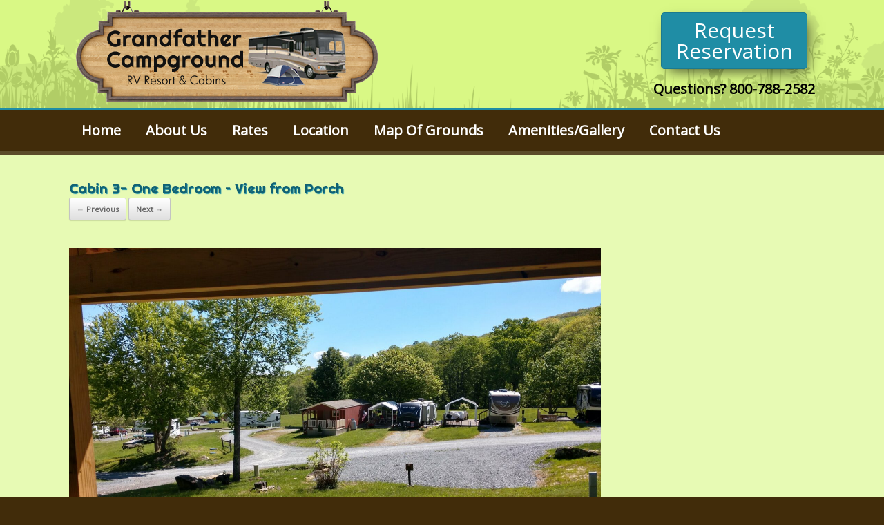

--- FILE ---
content_type: text/html; charset=UTF-8
request_url: https://www.grandfatherrv.com/?attachment_id=786
body_size: 6757
content:
<!DOCTYPE html>
<html lang="en-US">
<head>
	<meta charset="UTF-8" />
	<meta http-equiv="X-UA-Compatible" content="IE=10" />
	<title>Cabin 3- One Bedroom - View from Porch - Grandfather RV</title>
	<link rel="profile" href="https://gmpg.org/xfn/11" />
	<link rel="pingback" href="https://www.grandfatherrv.com/xmlrpc.php" />
	<meta name='robots' content='index, follow, max-image-preview:large, max-snippet:-1, max-video-preview:-1' />
	<style>img:is([sizes="auto" i], [sizes^="auto," i]) { contain-intrinsic-size: 3000px 1500px }</style>
	
	<!-- This site is optimized with the Yoast SEO plugin v24.1 - https://yoast.com/wordpress/plugins/seo/ -->
	<link rel="canonical" href="https://www.grandfatherrv.com/" />
	<meta property="og:locale" content="en_US" />
	<meta property="og:type" content="article" />
	<meta property="og:title" content="Cabin 3- One Bedroom - View from Porch - Grandfather RV" />
	<meta property="og:url" content="https://www.grandfatherrv.com/" />
	<meta property="og:site_name" content="Grandfather RV" />
	<meta property="og:image" content="https://www.grandfatherrv.com" />
	<meta property="og:image:width" content="2560" />
	<meta property="og:image:height" content="1920" />
	<meta property="og:image:type" content="image/jpeg" />
	<script type="application/ld+json" class="yoast-schema-graph">{"@context":"https://schema.org","@graph":[{"@type":"WebPage","@id":"https://www.grandfatherrv.com/","url":"https://www.grandfatherrv.com/","name":"Cabin 3- One Bedroom - View from Porch - Grandfather RV","isPartOf":{"@id":"https://www.grandfatherrv.com/#website"},"primaryImageOfPage":{"@id":"https://www.grandfatherrv.com/#primaryimage"},"image":{"@id":"https://www.grandfatherrv.com/#primaryimage"},"thumbnailUrl":"https://www.grandfatherrv.com/wp-content/uploads/2015/03/Cabin-3-One-Bedroom-View-from-Porch-scaled.jpg","datePublished":"2022-05-17T21:57:02+00:00","dateModified":"2022-05-17T21:57:02+00:00","breadcrumb":{"@id":"https://www.grandfatherrv.com/#breadcrumb"},"inLanguage":"en-US","potentialAction":[{"@type":"ReadAction","target":["https://www.grandfatherrv.com/"]}]},{"@type":"ImageObject","inLanguage":"en-US","@id":"https://www.grandfatherrv.com/#primaryimage","url":"https://www.grandfatherrv.com/wp-content/uploads/2015/03/Cabin-3-One-Bedroom-View-from-Porch-scaled.jpg","contentUrl":"https://www.grandfatherrv.com/wp-content/uploads/2015/03/Cabin-3-One-Bedroom-View-from-Porch-scaled.jpg","width":2560,"height":1920},{"@type":"BreadcrumbList","@id":"https://www.grandfatherrv.com/#breadcrumb","itemListElement":[{"@type":"ListItem","position":1,"name":"Home","item":"https://www.grandfatherrv.com/"},{"@type":"ListItem","position":2,"name":"Cabin 3- One Bedroom &#8211; View from Porch"}]},{"@type":"WebSite","@id":"https://www.grandfatherrv.com/#website","url":"https://www.grandfatherrv.com/","name":"Grandfather RV","description":"RV Resort and Recreational Park","potentialAction":[{"@type":"SearchAction","target":{"@type":"EntryPoint","urlTemplate":"https://www.grandfatherrv.com/?s={search_term_string}"},"query-input":{"@type":"PropertyValueSpecification","valueRequired":true,"valueName":"search_term_string"}}],"inLanguage":"en-US"}]}</script>
	<!-- / Yoast SEO plugin. -->


<link rel='dns-prefetch' href='//maxcdn.bootstrapcdn.com' />
<link href='https://fonts.gstatic.com' crossorigin rel='preconnect' />
		<!-- This site uses the Google Analytics by MonsterInsights plugin v9.2.4 - Using Analytics tracking - https://www.monsterinsights.com/ -->
		<!-- Note: MonsterInsights is not currently configured on this site. The site owner needs to authenticate with Google Analytics in the MonsterInsights settings panel. -->
					<!-- No tracking code set -->
				<!-- / Google Analytics by MonsterInsights -->
		<style id='wp-emoji-styles-inline-css' type='text/css'>

	img.wp-smiley, img.emoji {
		display: inline !important;
		border: none !important;
		box-shadow: none !important;
		height: 1em !important;
		width: 1em !important;
		margin: 0 0.07em !important;
		vertical-align: -0.1em !important;
		background: none !important;
		padding: 0 !important;
	}
</style>
<link rel='stylesheet' id='wp-block-library-css' href='https://www.grandfatherrv.com/wp-includes/css/dist/block-library/style.min.css' type='text/css' media='all' />
<style id='classic-theme-styles-inline-css' type='text/css'>
/*! This file is auto-generated */
.wp-block-button__link{color:#fff;background-color:#32373c;border-radius:9999px;box-shadow:none;text-decoration:none;padding:calc(.667em + 2px) calc(1.333em + 2px);font-size:1.125em}.wp-block-file__button{background:#32373c;color:#fff;text-decoration:none}
</style>
<style id='global-styles-inline-css' type='text/css'>
:root{--wp--preset--aspect-ratio--square: 1;--wp--preset--aspect-ratio--4-3: 4/3;--wp--preset--aspect-ratio--3-4: 3/4;--wp--preset--aspect-ratio--3-2: 3/2;--wp--preset--aspect-ratio--2-3: 2/3;--wp--preset--aspect-ratio--16-9: 16/9;--wp--preset--aspect-ratio--9-16: 9/16;--wp--preset--color--black: #000000;--wp--preset--color--cyan-bluish-gray: #abb8c3;--wp--preset--color--white: #ffffff;--wp--preset--color--pale-pink: #f78da7;--wp--preset--color--vivid-red: #cf2e2e;--wp--preset--color--luminous-vivid-orange: #ff6900;--wp--preset--color--luminous-vivid-amber: #fcb900;--wp--preset--color--light-green-cyan: #7bdcb5;--wp--preset--color--vivid-green-cyan: #00d084;--wp--preset--color--pale-cyan-blue: #8ed1fc;--wp--preset--color--vivid-cyan-blue: #0693e3;--wp--preset--color--vivid-purple: #9b51e0;--wp--preset--gradient--vivid-cyan-blue-to-vivid-purple: linear-gradient(135deg,rgba(6,147,227,1) 0%,rgb(155,81,224) 100%);--wp--preset--gradient--light-green-cyan-to-vivid-green-cyan: linear-gradient(135deg,rgb(122,220,180) 0%,rgb(0,208,130) 100%);--wp--preset--gradient--luminous-vivid-amber-to-luminous-vivid-orange: linear-gradient(135deg,rgba(252,185,0,1) 0%,rgba(255,105,0,1) 100%);--wp--preset--gradient--luminous-vivid-orange-to-vivid-red: linear-gradient(135deg,rgba(255,105,0,1) 0%,rgb(207,46,46) 100%);--wp--preset--gradient--very-light-gray-to-cyan-bluish-gray: linear-gradient(135deg,rgb(238,238,238) 0%,rgb(169,184,195) 100%);--wp--preset--gradient--cool-to-warm-spectrum: linear-gradient(135deg,rgb(74,234,220) 0%,rgb(151,120,209) 20%,rgb(207,42,186) 40%,rgb(238,44,130) 60%,rgb(251,105,98) 80%,rgb(254,248,76) 100%);--wp--preset--gradient--blush-light-purple: linear-gradient(135deg,rgb(255,206,236) 0%,rgb(152,150,240) 100%);--wp--preset--gradient--blush-bordeaux: linear-gradient(135deg,rgb(254,205,165) 0%,rgb(254,45,45) 50%,rgb(107,0,62) 100%);--wp--preset--gradient--luminous-dusk: linear-gradient(135deg,rgb(255,203,112) 0%,rgb(199,81,192) 50%,rgb(65,88,208) 100%);--wp--preset--gradient--pale-ocean: linear-gradient(135deg,rgb(255,245,203) 0%,rgb(182,227,212) 50%,rgb(51,167,181) 100%);--wp--preset--gradient--electric-grass: linear-gradient(135deg,rgb(202,248,128) 0%,rgb(113,206,126) 100%);--wp--preset--gradient--midnight: linear-gradient(135deg,rgb(2,3,129) 0%,rgb(40,116,252) 100%);--wp--preset--font-size--small: 13px;--wp--preset--font-size--medium: 20px;--wp--preset--font-size--large: 36px;--wp--preset--font-size--x-large: 42px;--wp--preset--spacing--20: 0.44rem;--wp--preset--spacing--30: 0.67rem;--wp--preset--spacing--40: 1rem;--wp--preset--spacing--50: 1.5rem;--wp--preset--spacing--60: 2.25rem;--wp--preset--spacing--70: 3.38rem;--wp--preset--spacing--80: 5.06rem;--wp--preset--shadow--natural: 6px 6px 9px rgba(0, 0, 0, 0.2);--wp--preset--shadow--deep: 12px 12px 50px rgba(0, 0, 0, 0.4);--wp--preset--shadow--sharp: 6px 6px 0px rgba(0, 0, 0, 0.2);--wp--preset--shadow--outlined: 6px 6px 0px -3px rgba(255, 255, 255, 1), 6px 6px rgba(0, 0, 0, 1);--wp--preset--shadow--crisp: 6px 6px 0px rgba(0, 0, 0, 1);}:where(.is-layout-flex){gap: 0.5em;}:where(.is-layout-grid){gap: 0.5em;}body .is-layout-flex{display: flex;}.is-layout-flex{flex-wrap: wrap;align-items: center;}.is-layout-flex > :is(*, div){margin: 0;}body .is-layout-grid{display: grid;}.is-layout-grid > :is(*, div){margin: 0;}:where(.wp-block-columns.is-layout-flex){gap: 2em;}:where(.wp-block-columns.is-layout-grid){gap: 2em;}:where(.wp-block-post-template.is-layout-flex){gap: 1.25em;}:where(.wp-block-post-template.is-layout-grid){gap: 1.25em;}.has-black-color{color: var(--wp--preset--color--black) !important;}.has-cyan-bluish-gray-color{color: var(--wp--preset--color--cyan-bluish-gray) !important;}.has-white-color{color: var(--wp--preset--color--white) !important;}.has-pale-pink-color{color: var(--wp--preset--color--pale-pink) !important;}.has-vivid-red-color{color: var(--wp--preset--color--vivid-red) !important;}.has-luminous-vivid-orange-color{color: var(--wp--preset--color--luminous-vivid-orange) !important;}.has-luminous-vivid-amber-color{color: var(--wp--preset--color--luminous-vivid-amber) !important;}.has-light-green-cyan-color{color: var(--wp--preset--color--light-green-cyan) !important;}.has-vivid-green-cyan-color{color: var(--wp--preset--color--vivid-green-cyan) !important;}.has-pale-cyan-blue-color{color: var(--wp--preset--color--pale-cyan-blue) !important;}.has-vivid-cyan-blue-color{color: var(--wp--preset--color--vivid-cyan-blue) !important;}.has-vivid-purple-color{color: var(--wp--preset--color--vivid-purple) !important;}.has-black-background-color{background-color: var(--wp--preset--color--black) !important;}.has-cyan-bluish-gray-background-color{background-color: var(--wp--preset--color--cyan-bluish-gray) !important;}.has-white-background-color{background-color: var(--wp--preset--color--white) !important;}.has-pale-pink-background-color{background-color: var(--wp--preset--color--pale-pink) !important;}.has-vivid-red-background-color{background-color: var(--wp--preset--color--vivid-red) !important;}.has-luminous-vivid-orange-background-color{background-color: var(--wp--preset--color--luminous-vivid-orange) !important;}.has-luminous-vivid-amber-background-color{background-color: var(--wp--preset--color--luminous-vivid-amber) !important;}.has-light-green-cyan-background-color{background-color: var(--wp--preset--color--light-green-cyan) !important;}.has-vivid-green-cyan-background-color{background-color: var(--wp--preset--color--vivid-green-cyan) !important;}.has-pale-cyan-blue-background-color{background-color: var(--wp--preset--color--pale-cyan-blue) !important;}.has-vivid-cyan-blue-background-color{background-color: var(--wp--preset--color--vivid-cyan-blue) !important;}.has-vivid-purple-background-color{background-color: var(--wp--preset--color--vivid-purple) !important;}.has-black-border-color{border-color: var(--wp--preset--color--black) !important;}.has-cyan-bluish-gray-border-color{border-color: var(--wp--preset--color--cyan-bluish-gray) !important;}.has-white-border-color{border-color: var(--wp--preset--color--white) !important;}.has-pale-pink-border-color{border-color: var(--wp--preset--color--pale-pink) !important;}.has-vivid-red-border-color{border-color: var(--wp--preset--color--vivid-red) !important;}.has-luminous-vivid-orange-border-color{border-color: var(--wp--preset--color--luminous-vivid-orange) !important;}.has-luminous-vivid-amber-border-color{border-color: var(--wp--preset--color--luminous-vivid-amber) !important;}.has-light-green-cyan-border-color{border-color: var(--wp--preset--color--light-green-cyan) !important;}.has-vivid-green-cyan-border-color{border-color: var(--wp--preset--color--vivid-green-cyan) !important;}.has-pale-cyan-blue-border-color{border-color: var(--wp--preset--color--pale-cyan-blue) !important;}.has-vivid-cyan-blue-border-color{border-color: var(--wp--preset--color--vivid-cyan-blue) !important;}.has-vivid-purple-border-color{border-color: var(--wp--preset--color--vivid-purple) !important;}.has-vivid-cyan-blue-to-vivid-purple-gradient-background{background: var(--wp--preset--gradient--vivid-cyan-blue-to-vivid-purple) !important;}.has-light-green-cyan-to-vivid-green-cyan-gradient-background{background: var(--wp--preset--gradient--light-green-cyan-to-vivid-green-cyan) !important;}.has-luminous-vivid-amber-to-luminous-vivid-orange-gradient-background{background: var(--wp--preset--gradient--luminous-vivid-amber-to-luminous-vivid-orange) !important;}.has-luminous-vivid-orange-to-vivid-red-gradient-background{background: var(--wp--preset--gradient--luminous-vivid-orange-to-vivid-red) !important;}.has-very-light-gray-to-cyan-bluish-gray-gradient-background{background: var(--wp--preset--gradient--very-light-gray-to-cyan-bluish-gray) !important;}.has-cool-to-warm-spectrum-gradient-background{background: var(--wp--preset--gradient--cool-to-warm-spectrum) !important;}.has-blush-light-purple-gradient-background{background: var(--wp--preset--gradient--blush-light-purple) !important;}.has-blush-bordeaux-gradient-background{background: var(--wp--preset--gradient--blush-bordeaux) !important;}.has-luminous-dusk-gradient-background{background: var(--wp--preset--gradient--luminous-dusk) !important;}.has-pale-ocean-gradient-background{background: var(--wp--preset--gradient--pale-ocean) !important;}.has-electric-grass-gradient-background{background: var(--wp--preset--gradient--electric-grass) !important;}.has-midnight-gradient-background{background: var(--wp--preset--gradient--midnight) !important;}.has-small-font-size{font-size: var(--wp--preset--font-size--small) !important;}.has-medium-font-size{font-size: var(--wp--preset--font-size--medium) !important;}.has-large-font-size{font-size: var(--wp--preset--font-size--large) !important;}.has-x-large-font-size{font-size: var(--wp--preset--font-size--x-large) !important;}
:where(.wp-block-post-template.is-layout-flex){gap: 1.25em;}:where(.wp-block-post-template.is-layout-grid){gap: 1.25em;}
:where(.wp-block-columns.is-layout-flex){gap: 2em;}:where(.wp-block-columns.is-layout-grid){gap: 2em;}
:root :where(.wp-block-pullquote){font-size: 1.5em;line-height: 1.6;}
</style>
<link rel='stylesheet' id='page-list-style-css' href='https://www.grandfatherrv.com/wp-content/plugins/page-list/css/page-list.css' type='text/css' media='all' />
<link rel='stylesheet' id='ppc-main-css' href='https://www.grandfatherrv.com/wp-content/plugins/posts-per-cat/assets/css/ppc.min.css' type='text/css' media='all' />
<link rel='stylesheet' id='cff-css' href='https://www.grandfatherrv.com/wp-content/plugins/custom-facebook-feed/assets/css/cff-style.min.css' type='text/css' media='all' />
<link rel='stylesheet' id='sb-font-awesome-css' href='https://maxcdn.bootstrapcdn.com/font-awesome/4.7.0/css/font-awesome.min.css' type='text/css' media='all' />
<link rel='stylesheet' id='parent-theme-css-css' href='https://www.grandfatherrv.com/wp-content/themes/vantage/style.css' type='text/css' media='all' />
<link rel='stylesheet' id='vantage-style-css' href='https://www.grandfatherrv.com/wp-content/themes/vantage-child/style.css' type='text/css' media='all' />
<link rel='stylesheet' id='vantage-fontawesome-css' href='https://www.grandfatherrv.com/wp-content/themes/vantage/fontawesome/css/font-awesome.css' type='text/css' media='all' />
<link rel='stylesheet' id='siteorigin-mobilenav-css' href='https://www.grandfatherrv.com/wp-content/themes/vantage/premium/extras/mobilenav/css/mobilenav.css' type='text/css' media='all' />
<link rel='stylesheet' id='vantage-premium-css' href='https://www.grandfatherrv.com/wp-content/themes/vantage/premium/style.css' type='text/css' media='all' />
<script type="text/javascript" src="https://www.grandfatherrv.com/wp-includes/js/jquery/jquery.min.js" id="jquery-core-js"></script>
<script type="text/javascript" src="https://www.grandfatherrv.com/wp-includes/js/jquery/jquery-migrate.min.js" id="jquery-migrate-js"></script>
<script type="text/javascript" src="https://www.grandfatherrv.com/wp-content/themes/vantage/js/jquery.flexslider.min.js" id="vantage-flexslider-js"></script>
<script type="text/javascript" src="https://www.grandfatherrv.com/wp-content/themes/vantage/js/jquery.touchSwipe.min.js" id="vantage-touch-swipe-js"></script>
<script type="text/javascript" src="https://www.grandfatherrv.com/wp-content/themes/vantage/js/jquery.theme-main.min.js" id="vantage-main-js"></script>
<script type="text/javascript" src="https://www.grandfatherrv.com/wp-content/themes/vantage/js/jquery.fitvids.min.js" id="vantage-fitvids-js"></script>
<script type="text/javascript" src="https://www.grandfatherrv.com/wp-content/themes/vantage/js/keyboard-image-navigation.min.js" id="vantage-keyboard-image-navigation-js"></script>
<script type="text/javascript" src="https://www.grandfatherrv.com/wp-content/themes/vantage/premium/extras/ajax-comments/ajax-comments.min.js" id="siteorigin-ajax-comments-js"></script>
<script type="text/javascript" id="siteorigin-mobilenav-js-extra">
/* <![CDATA[ */
var mobileNav = {"search":{"url":"https:\/\/www.grandfatherrv.com","placeholder":"Search"},"text":{"navigate":"Menu","back":"Back","close":"Close"},"nextIconUrl":"https:\/\/www.grandfatherrv.com\/wp-content\/themes\/vantage\/premium\/extras\/mobilenav\/images\/next.png"};
/* ]]> */
</script>
<script type="text/javascript" src="https://www.grandfatherrv.com/wp-content/themes/vantage/premium/extras/mobilenav/js/mobilenav.min.js" id="siteorigin-mobilenav-js"></script>
<link rel="https://api.w.org/" href="https://www.grandfatherrv.com/wp-json/" /><link rel="alternate" title="JSON" type="application/json" href="https://www.grandfatherrv.com/wp-json/wp/v2/media/786" /><link rel='shortlink' href='https://www.grandfatherrv.com/?p=786' />
<link rel="alternate" title="oEmbed (JSON)" type="application/json+oembed" href="https://www.grandfatherrv.com/wp-json/oembed/1.0/embed?url=https%3A%2F%2Fwww.grandfatherrv.com%2F%3Fattachment_id%3D786%23main" />
<link rel="alternate" title="oEmbed (XML)" type="text/xml+oembed" href="https://www.grandfatherrv.com/wp-json/oembed/1.0/embed?url=https%3A%2F%2Fwww.grandfatherrv.com%2F%3Fattachment_id%3D786%23main&#038;format=xml" />
	<!--[if lt IE 9]>
		<script src="https://www.grandfatherrv.com/wp-content/themes/vantage/js/html5.js" type="text/javascript"></script>
	<![endif]-->
	<!--[if (gte IE 6)&(lte IE 8)]>
		<script type="text/javascript" src="https://www.grandfatherrv.com/wp-content/themes/vantage/js/selectivizr.js"></script>
	<![endif]-->
	<meta name="viewport" content="width=device-width, initial-scale=1" />	<style type="text/css">
		.so-mobilenav-mobile + * { display: none; }
		@media screen and (max-width: 480px) { .so-mobilenav-mobile + * { display: block; } .so-mobilenav-standard + * { display: none; } }
	</style>
		<style type="text/css" media="screen">
		#footer-widgets .widget { width: 50%; }
		@media screen and (max-width: 640px) {
			#footer-widgets .widget { width: auto; float: none; }
		}
	</style>
	<style type="text/css" id="vantage-footer-widgets">#footer-widgets aside { width : 50%; } </style> <style type="text/css" id="customizer-css">@import url(https://fonts.googleapis.com/css?family=Open+Sans:400|Righteous:400); body,button,input,select,textarea { font-family: "Open Sans"; font-weight: 400 } #masthead h1 { font-family: "Righteous"; font-weight: 400 } h1,h2,h3,h4,h5,h6 { font-family: "Righteous"; font-weight: 400 } #page-title, article.post .entry-header h1.entry-title, article.page .entry-header h1.entry-title { color: #116173 } .entry-content { color: #020202 } .entry-content h1,.entry-content h2,.entry-content h3,.entry-content h4,.entry-content h5,.entry-content h6 { color: #116173 } #masthead .hgroup { padding-top: 1px; padding-bottom: 1px } .entry-content a, .entry-content a:visited, #secondary a, #secondary a:visited, #masthead .hgroup a, #masthead .hgroup a:visited { color: #116173 } .entry-content a:hover, .entry-content a:focus, .entry-content a:active, #secondary a:hover, #masthead .hgroup a:hover, #masthead .hgroup a:focus, #masthead .hgroup a:active { color: #78c15b } .main-navigation { background-color: #412c0a } .main-navigation a { color: #ffffff } .main-navigation ul ul { background-color: #5c4c2a } .main-navigation ul li:hover > a, #search-icon #search-icon-icon:hover { background-color: #1f8da5 } .main-navigation ul ul li:hover > a { background-color: #6599a5; color: #FFFFFF } .main-navigation [class^="fa fa-"], .main-navigation .mobile-nav-icon { color: #CCCCCC } .main-navigation ul li:hover > a [class^="fa fa-"], .main-navigation ul li:hover > a .mobile-nav-icon { color: #FFFFFF } .main-navigation ul li.current-menu-item > a, .main-navigation ul li.current-menu-item > a [class^="fa fa-"], .main-navigation ul li.current-page-item > a, .main-navigation ul li.current-page-item > a [class^="fa fa-"] { color: #FFFFFF } .widget_circleicon-widget .circle-icon-box .circle-icon [class^="fa fa-"] { color: #FFFFFF } #masthead { background-color: #d9f885; background-image: url("https://www.grandfatherrv.com/wp-content/uploads/2014/10/header-bg.png") } #main { background-color: #e7fab4 } #colophon, body.layout-full { background-color: #412c0a } #footer-widgets .widget .widget-title { color: #ffffff } #footer-widgets .widget { color: #ffffff } #footer-widgets .widget a, #footer-widgets .widget a:visited { color: #c7e86e } #colophon #theme-attribution, #colophon #site-info { color: #ffffff } #colophon #theme-attribution a, #colophon #site-info a { color: #c7e86e } </style>  <link href='https://fonts.googleapis.com/css?family=Righteous' rel='stylesheet' type='text/css'>
	
	<script>
document.addEventListener( 'wpcf7mailsent', function( event ) {
  location = 'https://www.grandfatherrv.com/';
}, false );
</script>
	
	
</head>

<body data-rsssl=1 class="attachment attachment-template-default single single-attachment postid-786 attachmentid-786 attachment-jpeg responsive layout-full no-js has-sidebar mobilenav">


<div id="page-wrapper">

	
	<header id="masthead" class="site-header" role="banner">

	<div class="hgroup full-container">
		<a href="https://www.grandfatherrv.com/" title="Grandfather RV" rel="home" class="logo"><img src="https://www.grandfatherrv.com/wp-content/uploads/2014/09/logo1.png"  class="logo-no-height-constrain"  width="456"  height="154"  alt="Grandfather RV Logo"  /></a>

		
			<div id="header-sidebar" >
				<aside id="black-studio-tinymce-4" class="widget widget_black_studio_tinymce"><div class="textwidget"><div id="request"><a href="https://www.grandfatherrv.com/contact-us/"><p>Request<br/>Reservation</p></a></div><br/>
<div id="phone"><p>Questions? 800-788-2582</p></div></div></aside>			</div>

		
	</div><!-- .hgroup.full-container -->

	
<nav role="navigation" class="site-navigation main-navigation primary use-sticky-menu">

	<div class="full-container">
				
					<div id="so-mobilenav-standard-1" data-id="1" class="so-mobilenav-standard"></div><div class="menu-menu-1-container"><ul id="menu-menu-1" class="menu"><li id="menu-item-26" class="menu-item menu-item-type-post_type menu-item-object-page menu-item-26"><a href="https://www.grandfatherrv.com/home/">Home</a></li>
<li id="menu-item-27" class="menu-item menu-item-type-post_type menu-item-object-page menu-item-27"><a href="https://www.grandfatherrv.com/about-us/">About Us</a></li>
<li id="menu-item-29" class="menu-item menu-item-type-post_type menu-item-object-page menu-item-29"><a href="https://www.grandfatherrv.com/campsites-cabinsrates/">Rates</a></li>
<li id="menu-item-32" class="menu-item menu-item-type-post_type menu-item-object-page menu-item-32"><a href="https://www.grandfatherrv.com/location/">Location</a></li>
<li id="menu-item-33" class="menu-item menu-item-type-post_type menu-item-object-page menu-item-33"><a href="https://www.grandfatherrv.com/map-of-grounds/">Map Of Grounds</a></li>
<li id="menu-item-28" class="menu-item menu-item-type-post_type menu-item-object-page menu-item-has-children menu-item-28"><a href="https://www.grandfatherrv.com/amenities/">Amenities/Gallery</a>
<ul class="sub-menu">
	<li id="menu-item-152" class="menu-item menu-item-type-post_type menu-item-object-page menu-item-152"><a href="https://www.grandfatherrv.com/cabin-gallery/">Cabin Gallery</a></li>
	<li id="menu-item-151" class="menu-item menu-item-type-post_type menu-item-object-page menu-item-151"><a href="https://www.grandfatherrv.com/site-gallery/">Site Gallery</a></li>
</ul>
</li>
<li id="menu-item-30" class="menu-item menu-item-type-post_type menu-item-object-page menu-item-30"><a href="https://www.grandfatherrv.com/contact-us/">Contact Us</a></li>
</ul></div><div id="so-mobilenav-mobile-1" data-id="1" class="so-mobilenav-mobile"></div><div class="menu-mobilenav-container"><ul id="mobile-nav-item-wrap-1" class="menu"><li><a href="#" class="mobilenav-main-link" data-id="1"><span class="mobile-nav-icon"></span>Menu</a></li></ul></div>			</div>
</nav><!-- .site-navigation .main-navigation -->



</header><!-- #masthead .site-header -->
	
	
	
	<div id="main" class="site-main">
		<div class="full-container">
			
<div id="primary" class="content-area image-attachment">

	<div id="content" class="site-content" role="main">

		
			<article id="post-786" class="post-786 attachment type-attachment status-inherit hentry post">
				<header class="entry-header">
					<h1 class="entry-title">Cabin 3- One Bedroom &#8211; View from Porch</h1>
					
					<nav id="image-navigation" class="site-navigation">
						<span class="previous-image"><a href='https://www.grandfatherrv.com/?attachment_id=785#main'>&larr; Previous</a></span>
						<span class="next-image"><a href='https://www.grandfatherrv.com/?attachment_id=787#main'>Next &rarr;</a></span>
					</nav><!-- #image-navigation -->
				</header><!-- .entry-header -->

				<div class="entry-content">

					<div class="entry-attachment">
						<div class="attachment">
							
							<a href="https://www.grandfatherrv.com/?attachment_id=787#main" title="Cabin 3- One Bedroom &#8211; View from Porch" rel="attachment">
								<img width="1200" height="900" src="https://www.grandfatherrv.com/wp-content/uploads/2015/03/Cabin-3-One-Bedroom-View-from-Porch-scaled.jpg" class="attachment-1200x1200 size-1200x1200" alt="" decoding="async" fetchpriority="high" srcset="https://www.grandfatherrv.com/wp-content/uploads/2015/03/Cabin-3-One-Bedroom-View-from-Porch-scaled.jpg 2560w, https://www.grandfatherrv.com/wp-content/uploads/2015/03/Cabin-3-One-Bedroom-View-from-Porch-300x225.jpg 300w, https://www.grandfatherrv.com/wp-content/uploads/2015/03/Cabin-3-One-Bedroom-View-from-Porch-1024x768.jpg 1024w, https://www.grandfatherrv.com/wp-content/uploads/2015/03/Cabin-3-One-Bedroom-View-from-Porch-768x576.jpg 768w, https://www.grandfatherrv.com/wp-content/uploads/2015/03/Cabin-3-One-Bedroom-View-from-Porch-1536x1152.jpg 1536w, https://www.grandfatherrv.com/wp-content/uploads/2015/03/Cabin-3-One-Bedroom-View-from-Porch-2048x1536.jpg 2048w" sizes="(max-width: 1200px) 100vw, 1200px" />							</a>
						</div><!-- .attachment -->

											</div><!-- .entry-attachment -->

				</div><!-- .entry-content -->

			</article><!-- #post-786 -->

			<div id="single-comments-wrapper">
	

	<div id="comments" class="comments-area">

	
	
	
	
</div><!-- #comments .comments-area -->
</div>
		
	</div><!-- #content .site-content -->

</div><!-- #primary .content-area .image-attachment -->

					</div><!-- .full-container -->
	</div><!-- #main .site-main -->

	
	
	<footer id="colophon" class="site-footer" role="contentinfo">

	<div id="moreinfo">Questions? Please call 800-788-2582 <a href="https://www.grandfatherrv.com/contact/">Contact Us</a>.</div>
  
  	<div id="footer-widgets" class="full-container">
		<aside id="black-studio-tinymce-2" class="widget widget_black_studio_tinymce"><div class="textwidget"><p style="text-align: left;"><strong>GPS Address:</strong> 125 Profile View Rd., Banner Elk, NC 28604<br /> <strong>Business Mail:</strong> PO Box 2060 Boone, NC 28607</p>
</div></aside><aside id="black-studio-tinymce-3" class="widget widget_black_studio_tinymce"><div class="textwidget"><p style="text-align: right;"><strong>Local Phone:</strong> 828-355-4535<br />
<strong>Toll Free:</strong> 1-800-788-CLUB (2582)</p></div></aside>	</div><!-- #footer-widgets -->

			<div id="site-info">
			©2014 Grandfather RV, all rights reserved. <br />Web Design by Appnet.com | <a href="https://www.grandfatherrv.com/sitemap/" target="_blank">Sitemap</a>		</div><!-- #site-info -->
	
	
</footer><!-- #colophon .site-footer -->
	
</div><!-- #page-wrapper -->


<!-- Custom Facebook Feed JS -->
<script type="text/javascript">var cffajaxurl = "https://www.grandfatherrv.com/wp-admin/admin-ajax.php";
var cfflinkhashtags = "true";
</script>
<a href="#" id="scroll-to-top" title="Back To Top"><span class="vantage-icon-arrow-up"></span></a><script type="text/javascript" src="https://www.grandfatherrv.com/wp-content/plugins/custom-facebook-feed/assets/js/cff-scripts.min.js" id="cffscripts-js"></script>

<script defer src="https://static.cloudflareinsights.com/beacon.min.js/vcd15cbe7772f49c399c6a5babf22c1241717689176015" integrity="sha512-ZpsOmlRQV6y907TI0dKBHq9Md29nnaEIPlkf84rnaERnq6zvWvPUqr2ft8M1aS28oN72PdrCzSjY4U6VaAw1EQ==" data-cf-beacon='{"version":"2024.11.0","token":"dfc3ed0b8ba6443ca01f87771a6757f5","r":1,"server_timing":{"name":{"cfCacheStatus":true,"cfEdge":true,"cfExtPri":true,"cfL4":true,"cfOrigin":true,"cfSpeedBrain":true},"location_startswith":null}}' crossorigin="anonymous"></script>
</body>
</html>

--- FILE ---
content_type: text/css
request_url: https://www.grandfatherrv.com/wp-content/themes/vantage-child/style.css
body_size: 430
content:
/*
Theme Name: My Vantage Child Theme
Version: 1.0
Description: A child theme for Vantage, the premium business directory theme for WordPress.
Author: Your Name
Author URL: http://www.your-url.com
Template: vantage
*/

h1 {text-shadow: 1px 1px 1px rgba(31, 141, 165, 1);}
h2 {text-shadow: 1px 1px 1px rgba(31, 141, 165, 1);}
h3 {text-shadow: 1px 1px 1px rgba(31, 141, 165, 1);}

#request a {
    color:#fff!important;
    border: solid 1px #1b7a8f;
  	background: #1f8da5;
    display:block;
  	font-size: 30px;
    line-height:30px;
  	padding:10px 5px;  
  	text-align:center;
    border-radius: 5px;
    width: 200px;
    margin: 0 auto;
  	-webkit-border-radius: 5px;
	-moz-border-radius: 5px;
    -webkit-box-shadow: 5px 8px 19px -6px rgba(0,0,0,0.75);
	-moz-box-shadow: 5px 8px 19px -6px rgba(0,0,0,0.75);
	box-shadow: 5px 8px 19px -6px rgba(0,0,0,0.75);
}

#request a:hover {;background:#197387;}

#phone {color: #000; text-align:center; font-weight:700;font-size:20px;}




.main-navigation {border-top: 3px solid #1f8da5; border-bottom: 5px solid #5c4c2a;}
.main-navigation ul li a { font-size: 20px!important; padding:20px 18px;}
.main-navigation ul ul a  {width:214px;}

#main-slider {border-bottom: 5px solid #1f8da5; }

#banner-home {
  	color:#fff; 
  	font-size:26px;
  	font-family: 'Righteous', cursive; 
  	text-shadow: 1px 2px 1px rgba(0, 0, 0, .3); 
  	text-align: center; line-height:36px;
}
#banner-home span {font-size:19px;}
.panel-row-style {
  	-webkit-box-shadow: 0px 4px 12px -4px rgba(66,66,66,1);
	-moz-box-shadow: 0px 4px 12px -4px rgba(66,66,66,1);
	box-shadow: 0px 4px 12px -4px rgba(66,66,66,1);
}
  
#pg-7-0 {margin-top:-22px!important;}
#pg-7-1 h3 {font-size: 30px;}
  
#main {background: #e7fab4 url('https://www.grandfatherrv.com/wp-content/uploads/2014/09/body-bg.png') bottom center no-repeat!important;background-size:100%!important;}

#secondary {background:#d9f885; padding:10px; border:solid 2px #b1cd66;}
#secondary h3 {color:#116173!important; font-size:18px!important;}
  
#moreinfo {
  color: #fff; 
  font-size:34px; 
  font-weight:700;
  line-height: 24px;
  border-top: 2px solid #1f8da5; 
  border-bottom: 2px solid #1f8da5;
  background: #5c4c2a; 
  text-align: center; 
  padding: 50px 0; 
  margin: -30px -30px 20px -30px;
}
#moreinfo a {color:#c7e86e;}
  
#footer-widgets .widget {font-size: 15px!important; line-height:30px; margin:10px 0 40px 0;}
  

#formfields {overflow:hidden;}
#formfields p {
  float:left;
  padding-right:2%;
  width:48%; }
#formfields p.full {
  padding-right:2%;
  width:98%; }
  
#formfields input, #formfields textarea {width:100%; padding:5px;}
#formfields h2 {clear:both; padding:20px 0 0 0; margin:0;}
  
/*ENVIRAGALLERY CAPTIONS*/
#envira-gallery-145 .envira-gallery-item span.caption {
   padding: 10px 5px 10px;
   text-align: center;
   display: block;
}


@media (max-width: 1080px) { 

#moreinfo {line-height:30px;}

} @media (max-width: 680px) { 


} @media (max-width: 480px) { 

#pg-7-1 h3 {line-height:35px;}

#moreinfo {line-height:30px;}

#black-studio-tinymce-2 .textwidget p {text-align:center!important;}
#black-studio-tinymce-3 .textwidget p {text-align:center!important;}


  #formfields p, #formfields p.full {
    float:none;
    padding-right:0;
    width:100%; }

}  
  

--- FILE ---
content_type: text/css
request_url: https://www.grandfatherrv.com/wp-content/themes/vantage/premium/extras/mobilenav/css/mobilenav.css
body_size: -58
content:
.mobile-nav-frame {
  position: absolute;
  top: 0px;
  right: 0px;
  width: 100%;
  height: 100%;
  -webkit-box-sizing: border-box;
  -moz-box-sizing: border-box;
  box-sizing: border-box;
  background: #222222;
  font-family: "Helvetica Neue", Arial, Helvetica, Geneva, sans-serif;
  z-index: 999999;
}
.mobile-nav-frame .title {
  padding: 14px 12px;
  margin-bottom: 25px;
  border-bottom: 1px solid #1c1c1c;
  background: #161616;
}
.mobile-nav-frame .title h3 {
  margin: 0px 50px;
  text-align: center;
  color: white;
  text-shadow: 0px 2px 1px rgba(0, 0, 0, 0.8);
  overflow: hidden;
  height: 1.25em;
  font: 200 20px "Helvetica Neue", Arial, Helvetica, Geneva, sans-serif;
}
.mobile-nav-frame .title .close,
.mobile-nav-frame .title .back {
  position: absolute;
  padding: 7px;
  font-size: 19px;
  font-weight: 200;
  margin-top: -1px;
  color: white;
  text-decoration: none;
  top: 11px;
}
.mobile-nav-frame .title .close {
  right: 12px;
}
.mobile-nav-frame .title .back {
  left: 12px;
}
.mobile-nav-frame form.search {
  margin: 20px 12px;
  position: relative;
  background-color: transparent;
}
.mobile-nav-frame form.search input[type=search] {
  display: block;
  width: 100%;
  font-size: 18px;
  -moz-box-sizing: border-box;
  -webkit-box-sizing: border-box;
  box-sizing: border-box;
  background: #E0E0E0;
  border: none;
}
.mobile-nav-frame form.search input[type=submit] {
  display: none;
}
.mobile-nav-frame .slides {
  display: block;
}
.mobile-nav-frame ul {
  margin: 0px 12px;
  background: #212121;
  border: 1px solid #111;
  padding: 4px 10px;
  -webkit-box-shadow: inset 0px 0px 2px rgba(0, 0, 0, 0.2), 0px -1px 0px rgba(255, 255, 255, 0.075);
  -moz-box-shadow: inset 0px 0px 2px rgba(0, 0, 0, 0.2), 0px -1px 0px rgba(255, 255, 255, 0.075);
  box-shadow: inset 0px 0px 2px rgba(0, 0, 0, 0.2), 0px -1px 0px rgba(255, 255, 255, 0.075);
  -webkit-border-radius: 6px;
  -moz-border-radius: 6px;
  border-radius: 6px;
}
.mobile-nav-frame ul li {
  display: block;
  padding: 15px 5px;
  border-bottom: 1px solid rgba(0, 0, 0, 0.25);
  border-top: 1px solid rgba(255, 255, 255, 0.05);
}
.mobile-nav-frame ul li a.link {
  display: block;
  margin-right: 30px;
  text-decoration: none;
  color: #F3F3F3;
  text-shadow: 0px 0px 2px rgba(0, 0, 0, 0.7);
  font-size: 17px;
  font-weight: 300;
}
.mobile-nav-frame ul li:first-child {
  border-top: none;
}
.mobile-nav-frame ul li:last-child {
  border-bottom: none;
}
.mobile-nav-frame .next {
  float: right;
  width: 26px;
  height: 26px;
  line-height: 0;
  margin-top: -3px;
}
.mobile-nav-frame .next img {
  width: 18px;
  height: 26px;
}
.admin-bar .mobile-nav-frame .title {
  position: relative;
}
a.mobilenav {
  display: none;
}
